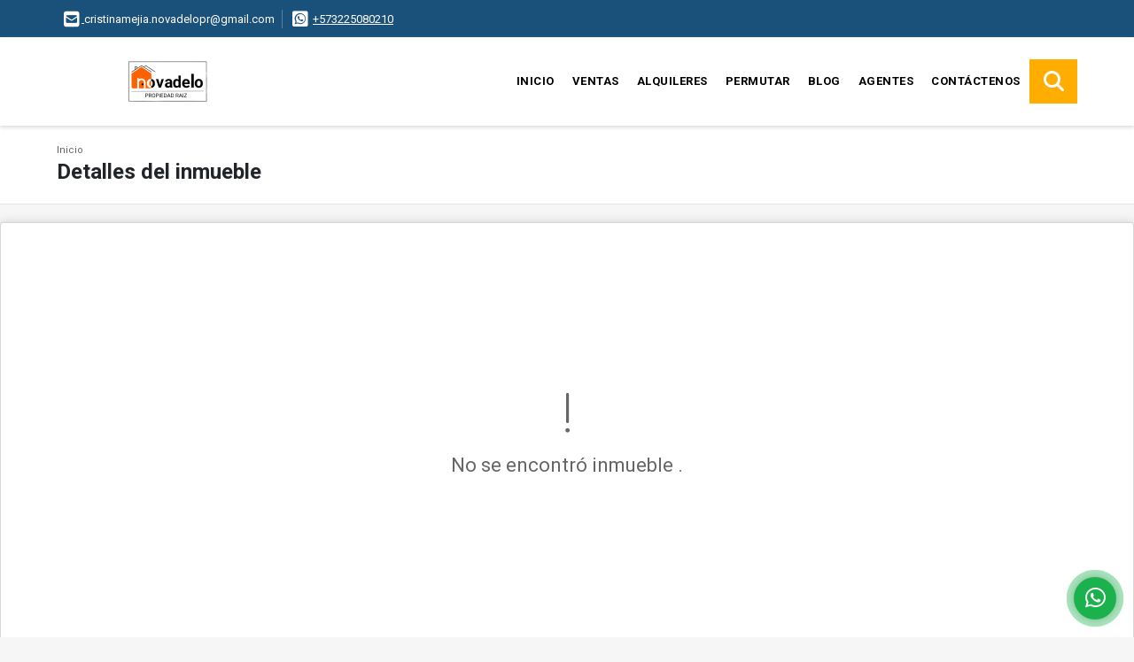

--- FILE ---
content_type: text/html; charset=UTF-8
request_url: https://novadelopropiedadraiz.com/casa-venta-sabaneta-zona-centrica-sabaneta/6925324
body_size: 7937
content:
<!DOCTYPE html>
<html lang="es">
    <head>
        <meta charset="utf-8">
        <meta name="viewport" content="width=device-width, initial-scale=1.0, user-scalable=no">
        <meta name="author" content="Wasi.co">
        <meta name="description" content="Venta hermosa casa con futuro en Sabaneta, barrio Santa Ana  120m2  Comodidades:  Tres habitacionesDos baños  cocina integral  Patio  Salacomedor  Balcón  Ga">
        <meta name="Keywords" content="Bienes raices en Colombia Antioquia Sabaneta, casas, apartamentos, edidicios, penthouse, lotes y fincas para la venta en Colombia Antioquia Sabaneta, medellin, sur del valle de aburrá, oriente antioqueño,">
        <meta name="Language" content="Spanish">
        <meta name="Designer" content="www.wasi.co">
        <meta name="distribution" content="Global">
        <meta name="Robots" content="INDEX,FOLLOW">
        <meta name="csrf-token" content="afnZNwvSqpzOPpgU8GljShZQlUEmBaomUmZLX8vq">

        <title>Hermosa casa en Sabaneta - $600.000.000 COP</title>

        <!-- og tags -->
        <meta property="og:description" content="Venta hermosa casa con futuro en Sabaneta, barrio Santa Ana  120m2  Comodidades:  Tres habitacionesDos baños  cocina integral  Patio  Salacomedor  Balcón  Ga" />
        <meta property="og:title" content="Hermosa casa en Sabaneta - $600.000.000 COP" />
        <meta property="og:type" content="website" />
        <meta property="og:url" content="https://novadelopropiedadraiz.com/casa-venta-sabaneta-zona-centrica-sabaneta/6925324" />
        <meta property="og:image" content="https://images.wasi.co/inmuebles/b131851920230907025401.jpeg" />
        <meta property="og:image:width" content="300" />
        <meta property="og:image:height" content="225" />
        <meta property="og:site_name" content="novadelopropiedadraiz.com" />

        <!-- og tags google+ -->
        <meta itemprop="description" content="Venta hermosa casa con futuro en Sabaneta, barrio Santa Ana  120m2  Comodidades:  Tres habitacionesDos baños  cocina integral  Patio  Salacomedor  Balcón  Ga">

        <!-- og tags twitter-->
        <meta name="twitter:card" value="Venta hermosa casa con futuro en Sabaneta, barrio Santa Ana  120m2  Comodidades:  Tres habitacionesDos baños  cocina integral  Patio  Salacomedor  Balcón  Ga">

                    <link href="https://images.wasi.co/inmuebles/b131851920230907025401.jpeg" rel="image_src"/>
        
        <link rel="shortcut icon" href="https://images.wasi.co/empresas/f20230525102326.png" />
        <!-- ------------ Main Style ------------ -->
                    <link href="https://novadelopropiedadraiz.com/css/v1/pro18/style.min.css?v11768653497" async rel="stylesheet" type="text/css"/>
            <link href="https://novadelopropiedadraiz.com/css/v1/pro18/fonts.min.css?v11768653497" async rel="stylesheet" type="text/css"/>
                                          <link href="https://novadelopropiedadraiz.com/css/v1/pro18/skins/indigo.min.css?v11768653497" async rel="stylesheet" type="text/css"/>
                                          <!--skin colors-->
        <!--<link href="css/skin/{color}.min.css" rel="stylesheet" type="text/css"/>-->
        <!--<link rel="stylesheet" href="https://cdn.jsdelivr.net/npm/bootstrap-select@1.14.0-beta3/dist/css/bootstrap-select.min.css">-->

                                        <script src="https://www.google.com/recaptcha/api.js?hl=es" async defer></script>
    </head>
    <body>
            <section id="topBar">
    <div class="container-fluid">
        <div class="area-bar auto_margin">
            <div class="row">
                <div class="col-md-9 hi">
                    <div class="contact_info" >
                        <ul>
                                                        <li class="mail"><a href="mailto:&#99;&#114;&#105;&#115;&#116;&#105;&#110;&#97;&#109;&#101;&#106;&#105;&#97;&#46;&#110;&#111;&#118;&#97;&#100;&#101;&#108;&#111;&#112;&#114;&#64;&#103;&#109;&#97;&#105;&#108;&#46;&#99;&#111;&#109;" class="notranslate"><i class="fas fa-envelope-square" aria-hidden="true"></i> <span>&#99;&#114;&#105;&#115;&#116;&#105;&#110;&#97;&#109;&#101;&#106;&#105;&#97;&#46;&#110;&#111;&#118;&#97;&#100;&#101;&#108;&#111;&#112;&#114;&#64;&#103;&#109;&#97;&#105;&#108;&#46;&#99;&#111;&#109;</span></a></li>
                                                                                                                <li class="phone"><i class="fab fa-whatsapp-square" aria-hidden="true"></i> <span><a href="tel:+573225080210">+573225080210</a></span></li>
                                                    </ul>
                    </div>
                </div>
                <div class="col-md-3" >
                    <div class="google_lang">
                        <div id="google_translate_element"></div>
                    </div>
                </div>
            </div>
        </div>
    </div>
</section>

    <header>
    <div class="container-fluid">
        <div class="area-header auto_margin">
            <div class="row">
                <div class="col-lg-2 col-md-3">
                    <div class="logo">
                        <a href="https://novadelopropiedadraiz.com">
                            <img src="https://images.wasi.co/empresas/b20230525102429.png"  data-2x="https://images.wasi.co/empresas/2xb20230525102429.png" onerror="this.src='https://images.wasi.co/empresas/b20230525102429.png'" title="Logo empresa" width="250" class="img-retina center-block" alt="wwwnovadelopropiedadraizcom">
                        </a>
                    </div>
                </div>
                <div class="col-lg-10 col-md-9">
                    <div class="topMenu auto_margin">
                        <div class="flat-mega-menu">
                            <ul id="idrop" class="mcollapse changer">
                                <li><a href="https://novadelopropiedadraiz.com" >Inicio</a></li>
                                                                                                                                    <li><a href="https://novadelopropiedadraiz.com/s/ventas">Ventas</a>
                                                                                <ul class="drop-down one-column hover-fade">
                                                                                                                                                                                                                                            <li><a href="https://novadelopropiedadraiz.com/s/apartamento/ventas?id_property_type=2&amp;business_type%5B0%5D=for_sale">Apartamento (48)</a></li>
                                                                                                                                                                                                <li><a href="https://novadelopropiedadraiz.com/s/bodega/ventas?id_property_type=8&amp;business_type%5B0%5D=for_sale">Bodega (1)</a></li>
                                                                                                                                                                                                                                                                                                                                                                                                                                                                                    <li><a href="https://novadelopropiedadraiz.com/s/casa/ventas?id_property_type=1&amp;business_type%5B0%5D=for_sale">Casa (54)</a></li>
                                                                                                                                                                                                <li><a href="https://novadelopropiedadraiz.com/s/casa-campestre/ventas?id_property_type=11&amp;business_type%5B0%5D=for_sale">Casa Campestre (11)</a></li>
                                                                                                                                                                                                <li><a href="https://novadelopropiedadraiz.com/s/casa-de-playa/ventas?id_property_type=24&amp;business_type%5B0%5D=for_sale">Casa de Playa (1)</a></li>
                                                                                                                                                                                                                                                                                                                                                                                                                                                                                                                                                                                                                                                                                                                                                                        <li><a href="https://novadelopropiedadraiz.com/s/finca/ventas?id_property_type=7&amp;business_type%5B0%5D=for_sale">Finca (25)</a></li>
                                                                                                                                                                                                                                                                                                                                                                                                                                                                                                                                                                                <li><a href="https://novadelopropiedadraiz.com/s/hoteles/ventas?id_property_type=12&amp;business_type%5B0%5D=for_sale">Hoteles (5)</a></li>
                                                                                                                                                                                                                                                                                                                                                                                        <li><a href="https://novadelopropiedadraiz.com/s/lote-terreno/ventas?id_property_type=5&amp;business_type%5B0%5D=for_sale">Lote / Terreno (16)</a></li>
                                                                                                                                                                                                                                                                                                                                                                                                                                                                                                                                                                                                                                                                                                                                                                                                                                                                                                    </ul>
                                                                            </li>
                                                                                                                                                                    <li><a href="https://novadelopropiedadraiz.com/s/alquileres">Alquileres</a>
                                                                                <ul class="drop-down one-column hover-fade">
                                                                                                                                                                                                                                                                                                                                                                                                                                                                                                                                                                                                                                                                                                                                                                                                                                                                                                                                                                                                                                                                                                                                                                                                                                                                                                                                                                                                                                                                                                                                                                                    <li><a href="https://novadelopropiedadraiz.com/s/finca/alquileres?id_property_type=7&amp;business_type%5B0%5D=for_rent">Finca (1)</a></li>
                                                                                                                                                                                                                                                                                                                                                                                                                                                                                                                                                                                                                                                                                                                                                                                                                                                                                                                                                                                                                                                                                                                                                                                                                                                                                                                                                                                                                                                                                                                                                                                                                                                                    </ul>
                                                                            </li>
                                                                                                                                                                    <li><a href="https://novadelopropiedadraiz.com/s/permutar">Permutar</a>
                                                                                <ul class="drop-down one-column hover-fade">
                                                                                                                                                                                                                                                                                                                                                                                                                                                                                                                                                                                                                                                                                                                                                                                                                                                                                                                                                                                                                                                                                                                                                                                                                                                                                                                                                                                                                                                                                                                                                                                    <li><a href="https://novadelopropiedadraiz.com/s/finca/permutar?id_property_type=7&amp;business_type%5B0%5D=for_transfer">Finca (2)</a></li>
                                                                                                                                                                                                                                                                                                                                                                                                                                                                                                                                                                                                                                                                                                                                                                                                                                                                    <li><a href="https://novadelopropiedadraiz.com/s/lote-terreno/permutar?id_property_type=5&amp;business_type%5B0%5D=for_transfer">Lote / Terreno (1)</a></li>
                                                                                                                                                                                                                                                                                                                                                                                                                                                                                                                                                                                                                                                                                                                                                                                                                                                                                                    </ul>
                                                                            </li>
                                                                                                                                                                                                    <li><a href="https://novadelopropiedadraiz.com/blog" >Blog</a></li>
                                                                                                    <li><a href="https://novadelopropiedadraiz.com/asesores" >Agentes</a></li>
                                                                                                                                                                <li><a href="https://novadelopropiedadraiz.com/main-contactenos.htm" >Contáctenos</a></li>
                                <li class="search-bar hidden-md-down"><i class="fa fa-search"></i>
                                    <ul class="drop-down" style="display: none;">
                                        <form method="GET" action="https://novadelopropiedadraiz.com/s" accept-charset="UTF-8" onSubmit="$(&#039;input[type=&quot;submit&quot;]&#039;).attr(&quot;disabled&quot;,&quot;disabled&quot;);">
                                        <table>
                                            <tbody>
                                            <tr>
                                                <td><input type="text" id="matchLabel" placeholder="Buscar en el sitio" value="" name="match"></td>
                                                <td><input class="btn" type="submit" value="Buscar"></td>
                                            </tr>
                                            </tbody>
                                        </table>
                                        </form>
                                    </ul>
                                </li>
                            </ul>
                        </div>
                    </div>
                </div>
            </div>
        </div>
    </div>
</header>

<div id="mobile" style="position: relative;">
    <div class="mobile_search btn-shadow hidden-lg-up">
        <a href="#" class="show_hide"><i class="fas fa-search"></i></a>
    </div>
</div>

<!--mobile search-->
<div class="slidingSearch">
    <div class="input-group">
        <form method="GET" action="https://novadelopropiedadraiz.com/s" accept-charset="UTF-8" onSubmit="$(&#039;input[type=&quot;submit&quot;]&#039;).attr(&quot;disabled&quot;,&quot;disabled&quot;);">
        <table>
            <tbody>
            <tr>
                <td> <input type="text" class="form-control" aria-label="" placeholder="Buscar por:" value="" name="match"></td>
                <td><input class="btn" type="submit" value="Buscar"></td>
            </tr>
            </tbody>
        </table>
        </form>
        <div class="input-group-append">
        </div>
    </div>
</div>
<!--end -->

        <div id="app">
        <div id="Breadcrumb" class="pd-20">
            <div class="container-fluid">
                <div class="areaBreadcrumb auto_margin">
                    <nav class="breadcrumb">
                        <a class="breadcrumb-item" href="https://novadelopropiedadraiz.com">Inicio</a>
                        
                    </nav>
                    <h3>Detalles del inmueble</h3>
                </div>
            </div>
        </div>
                    <section>
                <div class="area-content ">
                    <!-- mensage-->
                    <div class="msg_empty">
                        <div class="text">
                            <i class="far fa-exclamation"></i>
                            <p> No se encontró inmueble .</p>
                        </div>
                    </div>
                    <!-- end mensage-->
                </div>
            </section>
        </div>
            <section class="Propiedades pd-60">
    <div class="areaPropiedades auto_margin">
        <div class="head">
            <h3>
                                                            INMUEBLES <STRONG>DESTACADOS</STRONG>
                                    </h3>
        </div>
        <div class="list_Propiedades pl-md-0 pr-md-0 pl-2 pr-2">
            <div class="owl_propiedades owl-carousel owl-theme">
                                    <div class="item">
    <figure>
                <div class="areaTags">
                            <span class="tag-estado" data-color="#ce7e00">Medellìn</span>
                                </div>
                <a href="https://novadelopropiedadraiz.com/apartamento-venta-poblado-medellin/8967798">
            <img src="https://image.wasi.co/[base64]"  attrerror='0' onerror="this.src=this.attrerror==0?'https://image.wasi.co/[base64]':'https://images.wasi.co/images/noimagegrande.png';this.parentNode.style.backgroundImage='url(https://image.wasi.co/[base64])';this.attrerror=1" class="fill-box img-fluid" alt="venta hermoso apartamento en el poblado la concha">
        </a>
    </figure>
    <div class="body">
                                            <p class="precio">$650.000.000 <small><b>COP</b> </small> <small>| Venta</small></p>
                                        <span class="line"></span>
        <h2><a href="https://novadelopropiedadraiz.com/apartamento-venta-poblado-medellin/8967798">Venta hermoso apartamento en El Poblado, La Concha</a></h2>
        <span class="line"></span>
        <p class="ubicacion"><strong><i class="fas fa-map-marker-alt"></i></strong> Colombia</p>
    </div>
    <div class="foot">
                    <div class="td">
                <span class="lab"> Área m<sup>2</sup></span>
                <i class="far fa-ruler-combined"></i> <span>110</span>
            </div>
                <div class="td line-r">
            <span class="lab">Habitaciones</span>
            <i class="far fa-bed"></i> <span>3</span>
        </div>
        <div class="td">
            <span class="lab">Baño(s) </span>
            <i class="far fa-shower"></i> <span>2</span>
        </div>
    </div>
</div>
                                    <div class="item">
    <figure>
                <a href="https://novadelopropiedadraiz.com/finca-venta-ebejico/7115673">
            <img src="https://image.wasi.co/[base64]"  attrerror='0' onerror="this.src=this.attrerror==0?'https://image.wasi.co/[base64]':'https://images.wasi.co/images/noimagegrande.png';this.parentNode.style.backgroundImage='url(https://image.wasi.co/[base64])';this.attrerror=1" class="fill-box img-fluid" alt="venta finca doble proposito en sevilla ebejico 33 hectareas">
        </a>
    </figure>
    <div class="body">
                                            <p class="precio">$700.000.000 <small><b>COP</b> </small> <small>| Venta</small></p>
                                        <span class="line"></span>
        <h2><a href="https://novadelopropiedadraiz.com/finca-venta-ebejico/7115673">VENTA FINCA DOBLE PROPOSITO EN SEVILLA, EBÉJICO 33 HECTAREAS</a></h2>
        <span class="line"></span>
        <p class="ubicacion"><strong><i class="fas fa-map-marker-alt"></i></strong> Colombia</p>
    </div>
    <div class="foot">
                <div class="td2 line-r">
            <span class="lab">Habitaciones</span>
            <i class="far fa-bed"></i> <span>4</span>
        </div>
        <div class="td2">
            <span class="lab">Baño(s) </span>
            <i class="far fa-shower"></i> <span>0</span>
        </div>
    </div>
</div>
                                    <div class="item">
    <figure>
                <div class="areaTags">
                            <span class="tag-estado" data-color="#ce7e00">Medellìn</span>
                                </div>
                <a href="https://novadelopropiedadraiz.com/lote-terreno-venta-alto-de-las-palmas-medellin/6781313">
            <img src="https://image.wasi.co/[base64]"  attrerror='0' onerror="this.src=this.attrerror==0?'https://image.wasi.co/[base64]':'https://images.wasi.co/images/noimagegrande.png';this.parentNode.style.backgroundImage='url(https://image.wasi.co/[base64])';this.attrerror=1" class="fill-box img-fluid" alt="lote en las palmas unidad cerrada 6400m2">
        </a>
    </figure>
    <div class="body">
                                            <p class="precio">$3.072.000.000 <small><b>COP</b> </small> <small>| Venta</small></p>
                                        <span class="line"></span>
        <h2><a href="https://novadelopropiedadraiz.com/lote-terreno-venta-alto-de-las-palmas-medellin/6781313">LOTE EN LAS PALMAS, UNIDAD CERRADA, 6400M2</a></h2>
        <span class="line"></span>
        <p class="ubicacion"><strong><i class="fas fa-map-marker-alt"></i></strong> Colombia</p>
    </div>
    <div class="foot">
                <div class="td2 line-r">
            <span class="lab">Habitaciones</span>
            <i class="far fa-bed"></i> <span>0</span>
        </div>
        <div class="td2">
            <span class="lab">Baño(s) </span>
            <i class="far fa-shower"></i> <span>0</span>
        </div>
    </div>
</div>
                                    <div class="item">
    <figure>
                <div class="areaTags">
                            <span class="tag-estado" data-color="#ce7e00">Medellìn</span>
                                </div>
                <a href="https://novadelopropiedadraiz.com/casa-venta-la-castellana-medellin/6990330">
            <img src="https://image.wasi.co/[base64]"  attrerror='0' onerror="this.src=this.attrerror==0?'https://image.wasi.co/[base64]':'https://images.wasi.co/images/noimagegrande.png';this.parentNode.style.backgroundImage='url(https://image.wasi.co/[base64])';this.attrerror=1" class="fill-box img-fluid" alt="venta casalote en la castellana medellin">
        </a>
    </figure>
    <div class="body">
                                            <p class="precio">$1.400.000.000 <small><b>COP</b> </small> <small>| Venta</small></p>
                                        <span class="line"></span>
        <h2><a href="https://novadelopropiedadraiz.com/casa-venta-la-castellana-medellin/6990330">Venta casalote en la Castellana, Medellín</a></h2>
        <span class="line"></span>
        <p class="ubicacion"><strong><i class="fas fa-map-marker-alt"></i></strong> Colombia</p>
    </div>
    <div class="foot">
                    <div class="td">
                <span class="lab"> Área m<sup>2</sup></span>
                <i class="far fa-ruler-combined"></i> <span>245</span>
            </div>
                <div class="td line-r">
            <span class="lab">Habitaciones</span>
            <i class="far fa-bed"></i> <span>5</span>
        </div>
        <div class="td">
            <span class="lab">Baño(s) </span>
            <i class="far fa-shower"></i> <span>4</span>
        </div>
    </div>
</div>
                                    <div class="item">
    <figure>
                <div class="areaTags">
                            <span class="tag-estado" data-color="#f1c232">La Estrella</span>
                                </div>
                <a href="https://novadelopropiedadraiz.com/finca-venta-la-estrella/7618639">
            <img src="https://image.wasi.co/[base64]"  attrerror='0' onerror="this.src=this.attrerror==0?'https://image.wasi.co/[base64]':'https://images.wasi.co/images/noimagegrande.png';this.parentNode.style.backgroundImage='url(https://image.wasi.co/[base64])';this.attrerror=1" class="fill-box img-fluid" alt="vencambio hermosa casa finca en la estrella">
        </a>
    </figure>
    <div class="body">
                                            <p class="precio">$1.300.000.000 <small><b>COP</b> </small> <small>| Venta</small></p>
                                        <span class="line"></span>
        <h2><a href="https://novadelopropiedadraiz.com/finca-venta-la-estrella/7618639">Vencambio hermosa casa finca en La Estrella</a></h2>
        <span class="line"></span>
        <p class="ubicacion"><strong><i class="fas fa-map-marker-alt"></i></strong> Colombia</p>
    </div>
    <div class="foot">
                    <div class="td">
                <span class="lab"> Área m<sup>2</sup></span>
                <i class="far fa-ruler-combined"></i> <span>500</span>
            </div>
                <div class="td line-r">
            <span class="lab">Habitaciones</span>
            <i class="far fa-bed"></i> <span>6</span>
        </div>
        <div class="td">
            <span class="lab">Baño(s) </span>
            <i class="far fa-shower"></i> <span>3</span>
        </div>
    </div>
</div>
                            </div>
        </div>
    </div>
</section>
        
    <footer class="pd-50" id="footer_app">
    <div class="container-fluid">
        <div class="areaFooter auto_margin">
            <div class="row">
                                <div class="col-lg-4">
                    <div class="content">
                                                    <h4>QUIÉNES SOMOS</h4>
                            <p>Somos especialistas en negocios y marketing inmobiliario </p>
                                                                            <p class="height_5"></p>
                            <div class="fb-page" data-href="https://www.facebook.com/Cristinamejia.propiedadraiz//" data-tabs="timeline" data-height="70" data-small-header="true" data-adapt-container-width="true" data-hide-cover="false" data-show-facepile="true"><blockquote cite="https://www.facebook.com/Cristinamejia.propiedadraiz/" class="fb-xfbml-parse-ignore"><a href="https://www.facebook.com/Cristinamejia.propiedadraiz//"></a></blockquote></div>
                                            </div>
                </div>
                                <div class="col-lg-3">
                    <div class="content">
                        <h4>UBICACIÓN Y CONTACTO</h4>
                        <address>
                            <strong>UBICACIÓN</strong> <br>
                            Sabaneta, Antioquia<br>
                            <b>Sabaneta - Antioquia - Colombia</b>
                        </address>
                                                    <p>
                                <strong>MÓVIL</strong> <br>
                                <a href="tel:+573225080210">+573225080210</a>
                            </p>
                                                                                                <p class="overflow">
                            <strong>EMAIL</strong> <br>
                            <a href="mailto:cristinamejia.novadelopr@gmail.com" class="notranslate">cristinamejia.novadelopr@gmail.com</a>
                        </p>
                                                                            <ul class="follow">
                                                                    <li><a href="https://www.facebook.com/Cristinamejia.propiedadraiz/" target="_blank" data-follow="facebook" title="facebook"><span>Facebook</span></a></li>
                                                                                                                                    <li><a href="https://www.instagram.com/cristinamejiapropiedadraiz/" target="_blank" data-follow="instagram" title="instagram"><span>Instagram</span></a></li>
                                                                                                                                                            </ul>
                                            </div>
                </div>
                <div class="col-lg-2">
                    <div class="content">
                        <h4>INFORMACIÓN</h4>
                        <ul class="f_links">
                            <li><a href="https://novadelopropiedadraiz.com">Inicio</a></li>
                                                                                                                                                <li><a href="https://novadelopropiedadraiz.com/s/ventas">Ventas</a>
                                                                                                                                                                            <li><a href="https://novadelopropiedadraiz.com/s/alquileres">Alquiler</a>
                                                                                                                                                                                                                                    <li><a href="https://novadelopropiedadraiz.com/blog">Blog</a></li>
                                                                                                                                            <li><a href="https://novadelopropiedadraiz.com/main-contactenos.htm">Contáctenos</a></li>
                            <li><a href="/main-contenido-cat-6.htm">Políticas de privacidad</a></li>
                        </ul>
                    </div>
                </div>
                                <div class="col-lg-3">
                    <div class="content">
                        <div class="Oferte">
                            <i class="fal fa-home"></i>
                            <h5>Oferte su inmueble con nosotros</h5>
                            <!-- Button trigger modal -->
                            <a href="" data-toggle="modal" data-target="#modelId" class="btn btn-dark btn-shadow waves-effect"><strong>OFERTAR</strong></a>
                        </div>
                    </div>
                </div>
                            </div>
        </div>
    </div>
            <!-- Modal -->
<div id="modal_offer">
    <div class="modal fade" id="modelId" tabindex="-1" role="dialog" aria-labelledby="modelTitleId" aria-hidden="true">
        <div class="modal-dialog modal-sm" role="document">
            <div class="modal-content modal-ofertar" style="border-radius: 3px">
                <div class="modal-header">
                    <h5 class="modal-title" id="exampleModalCenterTitle">Ofertar</h5>
                    <button type="button" class="close" data-dismiss="modal" aria-label="Close">
                        <span aria-hidden="true">&times;</span>
                    </button>

                </div>
                <form-offer-property
                        city="698"
                        country="1"
                        region="2"
                />
            </div>
        </div>
    </div>
</div>    </footer>
    <!--Whatsapp Widget-->
<div class="whatsApp_widget">
    <div class="box-chat webp">
        <div class="get-comment-close close-widget-top"><i class="far fa-times"></i></div>
        <div class="head">
            <div class="row">
                <div class="col-9">
                    <figure><img src="https://images.wasi.co/empresas/b20230525102429.png" alt="Novadelo Propiedad Raiz"></figure>
                    <div class="empresa">
                        <span class="tt1">Novadelo Propiedad Raiz</span>
                        <span class="tt2">Whatsapp</span>
                    </div>
                </div>
                <div class="col-3 text-right">
                    <i class="fab fa-whatsapp"></i>
                </div>
            </div>
        </div>
        <div class="body">
            <div class="tag-label">Hoy</div>
            <div class="welcome_text arrow_box">
                Hola, buen día. Cómo puedo ayudarle el día de hoy?
                <span id="msg-time"></span>
            </div>
            <p>&nbsp;</p>
        </div>
        <div class="foot">
            <div class="input-group">
                <textarea id="text_whatsapp" data-autoresize rows="1" class="form-control textarea_whatsapp" placeholder="Enviar mensaje"></textarea>
                <div class="input-group-append">
                    <span id="send_w" class="input-group-text" onClick="javascript: window.open('https://wa.me/573225080210?text=' + document.getElementById('text_whatsapp').value);"><i class="fas fa-paper-plane"></i></span>
                </div>
            </div>
        </div>
    </div>

    <div class="sonar-wrapper">
        <div class="sonar-emitter">
            <div class="sonar-wave"></div>
        </div>
    </div>

    <div id="get-comment-btn" class="btn-whatsapp">
        <a href="#?"> <i class="fab fa-whatsapp"></i></a>
    </div>
</div>
<!--end-->

    <section id="Bottom">
    <div class="areaBottom auto_margin">
        <div class="container-fluid">
            <div class="row">
                <div class="col-md-6 hidden-sm-down">
                    <div class="copy">
                        ©2026 <strong>novadelopropiedadraiz.com</strong>, todos los derechos reservados.
                    </div>
                </div>
                <div class="col-md-6">
                    <div class="by">
                        <a href="https://novadelopropiedadraiz.com/main-contenido-cat-6.htm">Términos de servicio y privacidad</a>
                    </div>
                </div>
            </div>
        </div>
    </div>
</section>                <script>
            var lang_locale = 'es';
            window.lang_custom = {"id_empresa":131851,"lang":"es","country_iso":"co","es":{"models\/business_type":{"actions":{"sale":"Vender","transfer":"Permutar"},"rent":"Alquiler|Alquileres","sale":"Venta|Ventas"},"models\/company":{"contact_us":"Cont\u00e1ctenos","my_company":"Nuestra Empresa"},"models\/location":{"region":{"label":"Departamento"},"city":{"label":"Ciudad"},"location":{"label":"Localidad"},"zone":{"label":"Zona \/ barrio"}},"models\/news":{"label":"Blog|Blog"},"models\/property":{"area":{"label":"\u00c1rea"},"availability":{"rented":"Alquilado"},"bedroom":"Habitaci\u00f3n|Habitaciones","floor":"Piso","garage":"Garaje","maintenance_fee":"Valor Administraci\u00f3n","property_condition":{"used":"Usado"}},"models\/property_feature":{"id":{"4":"Amoblado"}},"models\/property_type":{"id":{"2":"Apartamento|Apartamentos","3":"Local","5":"Lote \/ Terreno","7":"Finca","11":"Casa Campestre","14":"Apartaestudio|Apartaestudios","21":"Penthouse","25":"Piso","27":"Cortijo","29":"Isla"}},"models\/service":{"label":"Servicio|Servicios"},"models\/user":{"label":"Agente|Agentes"}}};
        </script>
        <script>
            var city_label = 'Ciudad';
                                    var iso_country = 'CO';
        </script>
        <!-- Global JS -->
        <script src="https://novadelopropiedadraiz.com/js/v1/pro18/global.min.js?v11768653498"></script>
                  <script src="https://novadelopropiedadraiz.com/js/app.js?v11768653498"></script>
                        <!--<script src="https://cdn.jsdelivr.net/npm/bootstrap-select@1.14.0-beta3/dist/js/bootstrap-select.min.js"></script>-->
                <script src="https://novadelopropiedadraiz.com/js/lazyload.min.js?v11768653498" async></script>
                <script src="https://novadelopropiedadraiz.com/js/webp.js?v11768653498" async></script>
                                <script defer type="text/javascript">
            var _paq = _paq || [];
            /* tracker methods like "setCustomDimension" should be called before "trackPageView" */
            _paq.push(['trackPageView']);
            _paq.push(['enableLinkTracking']);
            (function() {
                var u="//wasiz.com/";
                _paq.push(['setTrackerUrl', u+'piwik.php']);
                _paq.push(['setSiteId', '45627']);
                var d=document, g=d.createElement('script'), s=d.getElementsByTagName('script')[0];
                g.type='text/javascript'; g.async=true; g.defer=true; g.src=u+'piwik.js'; s.parentNode.insertBefore(g,s);
            })();
        </script>
                                <script>
            setTimeout(function() {
                var headID = document.getElementsByTagName("head")[0];
                var newScript = document.createElement('script');
                newScript.src = '//translate.google.com/translate_a/element.js?cb=googleTranslateElementInit';
                headID.appendChild(newScript);
            }, 2000);
        </script>
        <script>
            function googleTranslateElementInit() {
                new google.translate.TranslateElement({
                    pageLanguage: 'es',
                    includedLanguages: 'de,en,pt,ru,fr,fa,zh-CN,zh-TW,ar,it,es,nl',
                    layout: google.translate.TranslateElement.InlineLayout.SIMPLE
                }, 'google_translate_element');
            }
        </script>
                                    <script>
        new Vue({
            el: '#app',
            mounted: function () {
                var customer={
                    first_name: '',
                    last_name: '',
                    email: '',
                    phone: '',
                };
                if(customer.first_name){
                    bus.$emit('contact-sent',{
                        email: customer.email,
                        phone: customer.phone,
                        first_name: customer.first_name,
                        last_name: customer.last_name
                    });
                }
            }
        });
    </script>
            <script>
        new Vue({
            el: '#footer_app',
        });
    </script>
            <script>
                        (function(d, s, id) {
                var js, fjs = d.getElementsByTagName(s)[0];
                if (d.getElementById(id)) return;
                js = d.createElement(s); js.id = id;
                js.src = 'https://connect.facebook.net/es/sdk.js#xfbml=1&version=v3.2&autoLogAppEvents=1';
                fjs.parentNode.insertBefore(js, fjs);
            }(document, 'script', 'facebook-jssdk'));
                    </script>
            <input type="text" id="trc" value="" disabled="disabled" style="display: none">
    </body>
</html>
